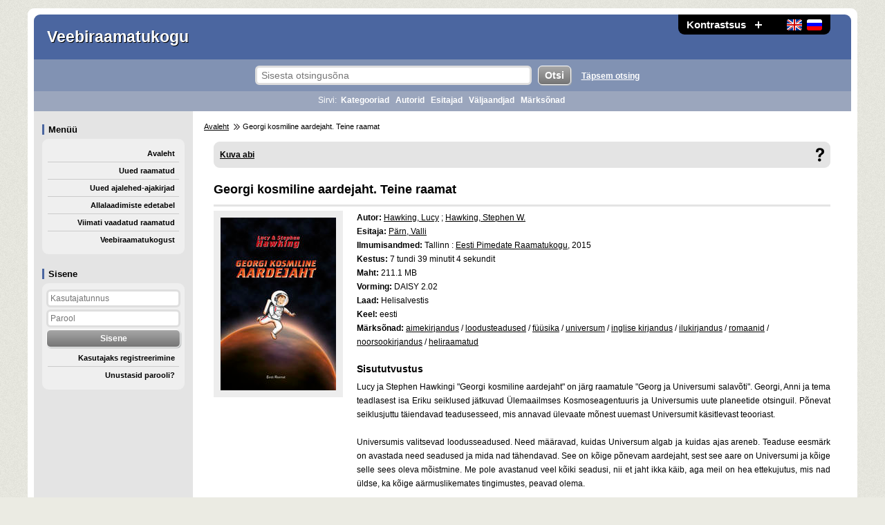

--- FILE ---
content_type: text/html; charset=utf-8
request_url: https://www.veebiraamatukogu.ee/et/item/148012/Georgi-kosmiline-aardejaht-Teine-raamat/
body_size: 3261
content:
<!DOCTYPE HTML> <html lang="et" xml:lang="et" dir="ltr"> <head> <meta http-equiv="Content-Type" content="text/html;charset=utf-8"> <meta name="robots" content="index,follow"> <meta name="rating" content="general"> <title>Georgi kosmiline aardejaht. Teine raamat - Veebiraamatukogu</title> <meta name="description" content="Georgi kosmiline aardejaht. Teine raamat - Veebiraamatukogu"> <meta name="keywords" content="Georgi kosmiline aardejaht. Teine raamat, veebiraamatukogu, raamatukogu, e-raamat, audiokogu, laenutus, heliraamat, audioraamat, allalaadimine"> <meta name="viewport" content="width=device-width, initial-scale=1"> <link rel="stylesheet" href="https://www.veebiraamatukogu.ee/img/styles.css?ver=12" type="text/css"> <link rel="stylesheet" href="https://www.veebiraamatukogu.ee/img/styles_color_1.css?ver=12" type="text/css"> <link rel="stylesheet" href="https://www.veebiraamatukogu.ee/img/styles_color_1_2.css?ver=12" type="text/css"> <link rel="stylesheet" href="https://www.veebiraamatukogu.ee/img/styles_size_1.css?ver=12" type="text/css"> <link rel="stylesheet" href="https://www.veebiraamatukogu.ee/img/styles_responsive.css?ver=12" type="text/css"> <script src="https://www.veebiraamatukogu.ee/img/jquery_1_11_2.js"></script> <script src="https://www.veebiraamatukogu.ee/img/tig_functions.js?ver=12"></script> <link rel="shortcut icon" href="https://www.veebiraamatukogu.ee/favicon.ico"> <link rel="icon" href="https://www.veebiraamatukogu.ee/favicon.ico" type="image/x-icon"> <link rel="canonical" href="https://www.veebiraamatukogu.ee/et/item/148012/Georgi-kosmiline-aardejaht-Teine-raamat/"> <script>(function(w,d,s,l,i){w[l]=w[l]||[];w[l].push({'gtm.start': new Date().getTime(),event:'gtm.js'});var f=d.getElementsByTagName(s)[0], j=d.createElement(s),dl=l!='dataLayer'?'&l='+l:'';j.async=true;j.src= 'https://www.googletagmanager.com/gtm.js?id='+i+dl;f.parentNode.insertBefore(j,f); })(window,document,'script','dataLayer','GTM-MR9XJ56');</script> <script> (function(i,s,o,g,r,a,m){i['GoogleAnalyticsObject']=r;i[r]=i[r]||function(){ (i[r].q=i[r].q||[]).push(arguments)},i[r].l=1*new Date();a=s.createElement(o), m=s.getElementsByTagName(o)[0];a.async=1;a.src=g;m.parentNode.insertBefore(a,m) })(window,document,'script','//www.google-analytics.com/analytics.js','ga'); ga('create', 'UA-66210235-1', 'auto'); ga('send', 'pageview'); </script> <script src="https://www.google.com/recaptcha/api.js"></script> </head> <body> <noscript><iframe src="https://www.googletagmanager.com/ns.html?id=GTM-MR9XJ56" height="0" width="0" style="display:none;visibility:hidden"></iframe></noscript> <div id="tig_popup_bg"></div> <div id="tig_popup"></div> <div class="d_global"> <div class="d_top"> <div> <a href="https://www.veebiraamatukogu.ee/et/item/148012/Georgi-kosmiline-aardejaht-Teine-raamat/?contrast=1" role="button">Kontrastsus</a> <a href="https://www.veebiraamatukogu.ee/et/item/148012/Georgi-kosmiline-aardejaht-Teine-raamat/?size=2" role="button" class="d_plus"><img src="https://www.veebiraamatukogu.ee/img/icon_plus.png" alt="Suurenda teksti" title="Suurenda teksti"></a> <span class="size_empty"></span> <span class="d_lang"> <a href="https://www.veebiraamatukogu.ee/en/item/148012/Georgi-kosmiline-aardejaht-Teine-raamat/" role="button"><img src="https://www.veebiraamatukogu.ee/img/flag_en.png" alt="Eng" title="Eng"></a> <a href="https://www.veebiraamatukogu.ee/ru/item/148012/Georgi-kosmiline-aardejaht-Teine-raamat/" role="button"><img src="https://www.veebiraamatukogu.ee/img/flag_ru.png" alt="Rus" title="Rus"></a> </span> </div> <span class="d_name">Veebiraamatukogu</span> </div> <div id="login_abs"> <h1>Sisene</h1> <div class="d_con"> <form name="Sisene" action="https://www.veebiraamatukogu.ee/et/item/148012/Georgi-kosmiline-aardejaht-Teine-raamat/" method="post"> <input type="text" name="username" value="" placeholder="Kasutajatunnus"> <input type="password" name="password" value="" placeholder="Parool"> <input type="submit" value="Sisene"> </form> <a href="https://www.veebiraamatukogu.ee/et/register/" class="l_menu">Kasutajaks registreerimine</a> <a href="https://www.veebiraamatukogu.ee/et/forgot/" class="l_menu">Unustasid parooli?</a> </div> </div> <div class="d_top_search"> <a href="#menu" class="img_hidden" role="button"><img src="https://www.veebiraamatukogu.ee/img/dot.gif" alt="Jäta otsing vahele"></a> <form name="Otsing" action="https://www.veebiraamatukogu.ee/et/search/" method="post"> <input type="hidden" name="seek" value="1"> <input type="text" name="search" value="" placeholder="Sisesta otsingusõna"> <input type="submit" value="Otsi"> </form> <a href="https://www.veebiraamatukogu.ee/et/search_advanced/">Täpsem otsing</a> </div> <div class="d_top_tags"> <h1>Sirvi:</h1> <a href="https://www.veebiraamatukogu.ee/et/categories/">Kategooriad</a> <a href="https://www.veebiraamatukogu.ee/et/authors/">Autorid</a> <a href="https://www.veebiraamatukogu.ee/et/textreaders/">Esitajad</a> <a href="https://www.veebiraamatukogu.ee/et/publishers/">Väljaandjad</a> <a href="https://www.veebiraamatukogu.ee/et/keywords/">Märksõnad</a> </div> <div class="d_inner"> <div class="d_menu" id="menu"> <a href="#inner" class="img_hidden" role="button"><img src="https://www.veebiraamatukogu.ee/img/dot.gif" alt="Jäta menüü vahele"></a> <h1>Menüü</h1> <div class="d_con"> <a href="https://www.veebiraamatukogu.ee/" class="l_menu">Avaleht</a> <a href="https://www.veebiraamatukogu.ee/et/new/" class="l_menu">Uued raamatud</a> <a href="https://www.veebiraamatukogu.ee/et/new_journals/" class="l_menu">Uued ajalehed-ajakirjad</a> <a href="https://www.veebiraamatukogu.ee/et/top/" class="l_menu">Allalaadimiste edetabel</a> <a href="https://www.veebiraamatukogu.ee/et/last/" class="l_menu">Viimati vaadatud raamatud</a> <a href="https://www.veebiraamatukogu.ee/et/about/" class="l_menu">Veebiraamatukogust</a> </div> <div id="left_login"></div> <script> jQuery(document).ready(function(){ place_login(); }); $(window).resize(function(){ place_login(); }); </script> </div> <div class="d_content" id="inner"> <style type="text/css" scoped> .book .d_cover {width: 187px; height: 270px; background-image: url('https://www.veebiraamatukogu.ee/covers/1481/148012_thumb1.jpg');} @media only screen and (min-width: 768px) and (max-width: 959px){ .book .d_cover {width: 140px; height: 200px;} } @media only screen and (max-width: 767px){ .book .d_cover {width: 100%; height: 200px;} } </style> <div class="d_breadcrumbs"> <a href="https://www.veebiraamatukogu.ee/et/">Avaleht</a> <span></span> Georgi kosmiline aardejaht. Teine raamat</div> <div id="help" tabindex="-1"> <a href="javascript:update_div('help','https://www.veebiraamatukogu.ee/et/get/help/item/1');" class="icon_help">Kuva abi</a> </div> <h1 class="t_item">Georgi kosmiline aardejaht. Teine raamat</h1> <div class="book"> <div class="d_info"> <div class="cover"><div class="d_cover"></div></div> <div class="info"> <div class="tal"> <span class="fb">Autor:</span> <a href="https://www.veebiraamatukogu.ee/et/author/1429/Hawking-Lucy/">Hawking, Lucy</a> ; <a href="https://www.veebiraamatukogu.ee/et/author/1430/Hawking-Stephen-W-/">Hawking, Stephen W.</a> </div> <div class="tal"> <span class="fb">Esitaja:</span> <a href="https://www.veebiraamatukogu.ee/et/textreader/6/Pärn-Valli/">Pärn, Valli</a> </div> <div class="tal"> <span class="fb">Ilmumisandmed:</span> Tallinn : <a href="https://www.veebiraamatukogu.ee/et/publisher/Eesti+Pimedate+Raamatukogu/">Eesti Pimedate Raamatukogu</a>, 2015 </div> <div class="tal"><span class="fb">Kestus:</span> 7 tundi 39 minutit 4 sekundit</div> <div class="tal"><span class="fb">Maht:</span> 211.1 MB</div> <div class="tal"><span class="fb">Vorming:</span> DAISY 2.02</div> <div class="tal"><span class="fb">Laad:</span> Helisalvestis</div> <div class="tal"><span class="fb">Keel:</span> eesti</div> <div class="tal"> <span class="fb">Märksõnad:</span> <a href="https://www.veebiraamatukogu.ee/et/keyword/30/aimekirjandus/">aimekirjandus</a> / <a href="https://www.veebiraamatukogu.ee/et/keyword/2012/loodusteadused/">loodusteadused</a> / <a href="https://www.veebiraamatukogu.ee/et/keyword/220/füüsika/">füüsika</a> / <a href="https://www.veebiraamatukogu.ee/et/keyword/386/universum/">universum</a> / <a href="https://www.veebiraamatukogu.ee/et/keyword/26/inglise-kirjandus/">inglise kirjandus</a> / <a href="https://www.veebiraamatukogu.ee/et/keyword/3/ilukirjandus/">ilukirjandus</a> / <a href="https://www.veebiraamatukogu.ee/et/keyword/6/romaanid/">romaanid</a> / <a href="https://www.veebiraamatukogu.ee/et/keyword/2/noorsookirjandus/">noorsookirjandus</a> / <a href="https://www.veebiraamatukogu.ee/et/keyword/2452/heliraamatud/">heliraamatud</a> </div> <h2>Sisututvustus</h2> <div>Lucy ja Stephen Hawkingi "Georgi kosmiline aardejaht" on järg raamatule "Georg ja Universumi salavõti". Georgi, Anni ja tema teadlasest isa Eriku seiklused jätkuvad Ülemaailmses Kosmoseagentuuris ja Universumis uute planeetide otsinguil. Põnevat seiklusjuttu täiendavad teadusesseed, mis annavad ülevaate mõnest uuemast Universumit käsitlevast teooriast. <br><br> Universumis valitsevad loodusseadused. Need määravad, kuidas Universum algab ja kuidas ajas areneb. Teaduse eesmärk on avastada need seadused ja mida nad tähendavad. See on kõige põnevam aardejaht, sest see aare on Universumi ja kõige selle sees oleva mõistmine. Me pole avastanud veel kõiki seadusi, nii et jaht ikka käib, aga meil on hea ettekujutus, mis nad üldse, ka kõige aärmuslikemates tingimustes, peavad olema. <br><br> Lugu ilmestavad mitmed teadusesseed, mis annavad lugejale põneva ülevaate mõnest uuemast teooriast. <br><br> Raamatule järgneb "Georg ja Suur Pauk".</div> <div class="d_error">Teavikut alla laadida, kuulata ja lugeda saavad kasutajad, kellele administraator on andnud vastava õiguse.</div> </div> </div> </div> </div> </div> <div class="d_footer"> <span><a href="http://www.epr.ee" target="_blank">Eesti Pimedate Raamatukogu</a></span> <span>Suur-Sõjamäe 44b, 11415 Tallinn</span> Telefon: 674 8212, e-post: <a href="/cdn-cgi/l/email-protection#4c202d29223938393f0c3e2d3e2d622929"><span class="__cf_email__" data-cfemail="ee828f8b809b9a9b9dae9c8f9c8fc08b8b">[email&#160;protected]</span></a> <a href="http://www.trumpit.ee/" target="_blank" class="trumpit">Süsteemi looja</a> </div> </div> <script data-cfasync="false" src="/cdn-cgi/scripts/5c5dd728/cloudflare-static/email-decode.min.js"></script><script> function tig_set_autologout(){ } </script> <div id="tooltip"></div> <script defer src="https://static.cloudflareinsights.com/beacon.min.js/vcd15cbe7772f49c399c6a5babf22c1241717689176015" integrity="sha512-ZpsOmlRQV6y907TI0dKBHq9Md29nnaEIPlkf84rnaERnq6zvWvPUqr2ft8M1aS28oN72PdrCzSjY4U6VaAw1EQ==" data-cf-beacon='{"version":"2024.11.0","token":"44e59e4649c642bbb15dd02133c8795d","r":1,"server_timing":{"name":{"cfCacheStatus":true,"cfEdge":true,"cfExtPri":true,"cfL4":true,"cfOrigin":true,"cfSpeedBrain":true},"location_startswith":null}}' crossorigin="anonymous"></script>
</body> </html>